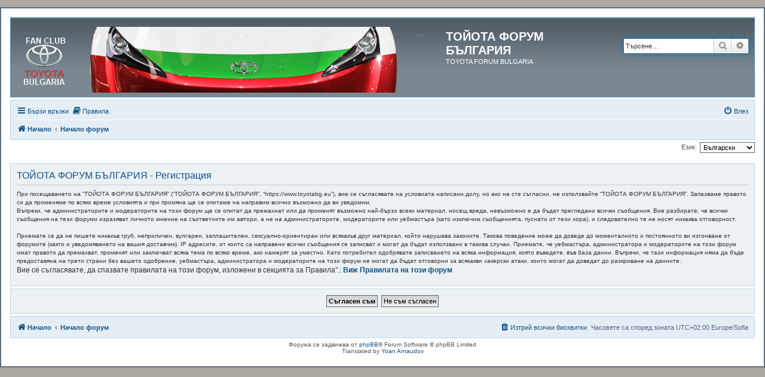

--- FILE ---
content_type: text/html; charset=UTF-8
request_url: https://www.toyotabg.eu/ucp.php?mode=register&sid=e06e846fc9448b46d3e5589905959222
body_size: 5506
content:
<!DOCTYPE html>
<html dir="ltr" lang="bg-bg">
<head>
<meta charset="utf-8" />
<meta http-equiv="X-UA-Compatible" content="IE=edge">
<meta name="viewport" content="width=device-width, initial-scale=1" />
<!-- Global site tag (gtag.js) - Google Analytics -->
<script async src="https://www.googletagmanager.com/gtag/js?id=UA-117496159-1"></script>
<script>
  window.dataLayer = window.dataLayer || [];
  function gtag(){dataLayer.push(arguments);}
  gtag('js', new Date());

  gtag('config', 'UA-117496159-1');
</script>


<title>ТОЙОТА ФОРУМ БЪЛГАРИЯ - Контролен панел - Регистрация</title>

	<link rel="alternate" type="application/atom+xml" title="Фийд - ТОЙОТА ФОРУМ БЪЛГАРИЯ" href="/app.php/feed?sid=6b1d48741aeb14ecfd72ecc2627923bb">	<link rel="alternate" type="application/atom+xml" title="Фийд - Новини" href="/app.php/feed?sid=6b1d48741aeb14ecfd72ecc2627923bb?mode=news">		<link rel="alternate" type="application/atom+xml" title="Фийд - Нови Теми" href="/app.php/feed?sid=6b1d48741aeb14ecfd72ecc2627923bb?mode=topics">	<link rel="alternate" type="application/atom+xml" title="Фийд - Активни Теми" href="/app.php/feed?sid=6b1d48741aeb14ecfd72ecc2627923bb?mode=topics_active">			

<!--
	phpBB style name: prosilver ToyotaBG Edition
	Based on style:   prosilver (this is the default phpBB3 style)
	Original author:  Tom Beddard ( http://www.subBlue.com/ )
	Modified by:      George Georgiev
-->

<link href="./assets/css/font-awesome.min.css?assets_version=202" rel="stylesheet">
<link href="./styles/prosilver_toybg/theme/stylesheet.css?assets_version=202" rel="stylesheet">
<link href="./styles/prosilver_toybg/theme/bg/stylesheet.css?assets_version=202" rel="stylesheet">




<!--[if lte IE 9]>
	<link href="./styles/prosilver_toybg/theme/tweaks.css?assets_version=202" rel="stylesheet">
<![endif]-->

	
<link href="./ext/alex75/noquote/styles/prosilver/theme/noquote.css?assets_version=202" rel="stylesheet" media="screen">
<link href="./ext/vse/abbc3/styles/all/theme/abbc3_common.min.css?assets_version=202" rel="stylesheet" media="screen">


<script>
	(function(i,s,o,g,r,a,m){i['GoogleAnalyticsObject']=r;i[r]=i[r]||function(){
	(i[r].q=i[r].q||[]).push(arguments)},i[r].l=1*new Date();a=s.createElement(o),
	m=s.getElementsByTagName(o)[0];a.async=1;a.src=g;m.parentNode.insertBefore(a,m)
	})(window,document,'script','//www.google-analytics.com/analytics.js','ga');

	ga('create', 'UA-117496159-1', 'auto');
	ga('send', 'pageview');
</script>
<link rel="shortcut icon" href="https://www.toyotabg.eu/favicon.ico" />
</head>
<body id="phpbb" class="nojs notouch section-ucp ltr ">


<div id="wrap" class="wrap">
	<a id="top" class="top-anchor" accesskey="t"></a>
	<div id="page-header">
		<div class="headerbar" role="banner">
					<div class="inner">

			<div id="site-description" class="site-description">
				<a id="logo" class="logo" href="https://www.toyotabg.eu" title="Начало"><span class="site_logo"></span></a>
				<h1>ТОЙОТА ФОРУМ БЪЛГАРИЯ</h1>
				<p>TOYOTA FORUM BULGARIA</p>
				<p class="skiplink"><a href="#start_here">Пропусни</a></p>
			</div>

									<div id="search-box" class="search-box search-header" role="search">
				<form action="./search.php?sid=6b1d48741aeb14ecfd72ecc2627923bb" method="get" id="search">
				<fieldset>
					<input name="keywords" id="keywords" type="search" maxlength="128" title="Търсене за ключови думи" class="inputbox search tiny" size="20" value="" placeholder="Търсене…" />
					<button class="button button-search" type="submit" title="Търсене">
						<i class="icon fa-search fa-fw" aria-hidden="true"></i><span class="sr-only">Търсене</span>
					</button>
					<a href="./search.php?sid=6b1d48741aeb14ecfd72ecc2627923bb" class="button button-search-end" title="Разширено търсене">
						<i class="icon fa-cog fa-fw" aria-hidden="true"></i><span class="sr-only">Разширено търсене</span>
					</a>
					<input type="hidden" name="sid" value="6b1d48741aeb14ecfd72ecc2627923bb" />

				</fieldset>
				</form>
			</div>
						
			</div>
						
		
		</div>
				<div class="navbar" role="navigation">
	<div class="inner">

	<ul id="nav-main" class="nav-main linklist" role="menubar">

		<li id="quick-links" class="quick-links dropdown-container responsive-menu" data-skip-responsive="true">
			<a href="#" class="dropdown-trigger">
				<i class="icon fa-bars fa-fw" aria-hidden="true"></i><span>Бързи връзки</span>
			</a>
			<div class="dropdown">
				<div class="pointer"><div class="pointer-inner"></div></div>
				<ul class="dropdown-contents" role="menu">
					
											<li class="separator"></li>
																									<li>
								<a href="./search.php?search_id=unanswered&amp;sid=6b1d48741aeb14ecfd72ecc2627923bb" role="menuitem">
									<i class="icon fa-file-o fa-fw icon-gray" aria-hidden="true"></i><span>Виж темите без отговор</span>
								</a>
							</li>
							<li>
								<a href="./search.php?search_id=active_topics&amp;sid=6b1d48741aeb14ecfd72ecc2627923bb" role="menuitem">
									<i class="icon fa-file-o fa-fw icon-blue" aria-hidden="true"></i><span>Виж активните теми</span>
								</a>
							</li>
							<li class="separator"></li>
							<li>
								<a href="./search.php?sid=6b1d48741aeb14ecfd72ecc2627923bb" role="menuitem">
									<i class="icon fa-search fa-fw" aria-hidden="true"></i><span>Търсене</span>
								</a>
							</li>
					
										<li class="separator"></li>

									</ul>
			</div>
		</li>


			<!--	<li class="small-icon icon-faq" <!-- data-skip-responsive="true" <!--<a href="/app.php/help/faq?sid=6b1d48741aeb14ecfd72ecc2627923bb" rel="help" title="Често задавани въпроси" role="menuitem">Въпроси/Отговори</a></li> -->
			<li data-last-responsive="true">
		<a href="/app.php/rules?sid=6b1d48741aeb14ecfd72ecc2627923bb" rel="help" title="Виж Правилата на този форум" role="menuitem">
			<i class="icon fa-book fa-fw" aria-hidden="true"></i><span>Правила</span>
		</a>
	</li>
												
			<li class="rightside"  data-skip-responsive="true">
			<a href="./ucp.php?mode=login&amp;redirect=ucp.php%3Fmode%3Dregister&amp;sid=6b1d48741aeb14ecfd72ecc2627923bb" title="Влез" accesskey="x" role="menuitem">
				<i class="icon fa-power-off fa-fw" aria-hidden="true"></i><span>Влез</span>
			</a>
		</li>
						</ul>

	<ul id="nav-breadcrumbs" class="nav-breadcrumbs linklist navlinks" role="menubar">
				
		
		<li class="breadcrumbs" itemscope itemtype="https://schema.org/BreadcrumbList">

							<span class="crumb" itemtype="https://schema.org/ListItem" itemprop="itemListElement" itemscope><a itemprop="item" href="https://www.toyotabg.eu" data-navbar-reference="home"><i class="icon fa-home fa-fw" aria-hidden="true"></i><span itemprop="name">Начало</span></a><meta itemprop="position" content="1" /></span>
			
							<span class="crumb" itemtype="https://schema.org/ListItem" itemprop="itemListElement" itemscope><a itemprop="item" href="./index.php?sid=6b1d48741aeb14ecfd72ecc2627923bb" accesskey="h" data-navbar-reference="index"><span itemprop="name">Начало форум</span></a><meta itemprop="position" content="2" /></span>

			
					</li>

		
					<li class="rightside responsive-search">
				<a href="./search.php?sid=6b1d48741aeb14ecfd72ecc2627923bb" title="Виж разширено търсене" role="menuitem">
					<i class="icon fa-search fa-fw" aria-hidden="true"></i><span class="sr-only">Търсене</span>
				</a>
			</li>
			</ul>

	</div>
</div>
	</div>

		<a id="start_here" class="anchor"></a>
	<div id="page-body" class="page-body" role="main">
				
		

<script>
	/**
	* Change language
	*/
	function change_language(lang_iso)
	{
		document.cookie = 'phpbb3_toyotabgw_lang=' + lang_iso + '; path=/';
		document.forms['register'].change_lang.value = lang_iso;
		document.forms['register'].submit();
	}
</script>

	<form method="post" action="./ucp.php?mode=register&amp;sid=6b1d48741aeb14ecfd72ecc2627923bb" id="register">
		<p class="rightside">
			<label for="lang">Език:</label><select name="lang" id="lang" onchange="change_language(this.value); return false;" title="Език"><option value="en">British English</option><option value="bg" selected="selected">Български</option></select>
			<input type="hidden" name="change_lang" value="" />

		</p>
	</form>

	<div class="clear"></div>


	<form method="post" action="./ucp.php?mode=register&amp;sid=6b1d48741aeb14ecfd72ecc2627923bb" id="agreement">

	<div class="panel">
		<div class="inner">
		<div class="content">
			<h2 class="sitename-title">ТОЙОТА ФОРУМ БЪЛГАРИЯ - Регистрация</h2>
						<div class="agreement">При посещаването на “ТОЙОТА ФОРУМ БЪЛГАРИЯ” (“ТОЙОТА ФОРУМ БЪЛГАРИЯ”, “https://www.toyotabg.eu”), вие се съгласявате на условиата написани долу, но ако не сте съгласни, не използвайте “ТОЙОТА ФОРУМ БЪЛГАРИЯ”. Запазваме правото си да променяме по всяко време условията и при промяна ще се опитаме на направим всично възможно да ви уведомим.<br />
    Въпреки, че администраторите и модераторите на този форум ще се опитат да премахнат или да променят възможно най-бързо всеки материал, носещ вреда, невъзможно е да бъдат прегледани всички съобщения. Вие разбирате, че всички съобщения на тези форуми изразяват личното мнение на съответните им автори, а не на администраторите, модераторите или уебмастъра (като изключим съобщенията, пуснати от тези хора), и следователно те не носят никаква отговорност.<br />
	<br />
	Приемате се да не пишете никакъв груб, неприличен, вулгарен, заплашителен, сексуално-ориентиран или всякакъв друг материал, който нарушава законите. Такова поведение може да доведе до моменталното и постоянното ви изгонване от форумите (както и уведомяването на вашия доставчик). IP адресите, от които са направени всички съобщения се записват и могат да бъдат използвани в такива случаи. Приемате, че уебмастъра, администратора и модераторите на този форум имат правото да премахват, променят или заключват всяка тема по всяко време, ако намерят за уместно. Като потребител одобрявате записването на всяка информация, която въведете, във база данни. Въпреки, че тази информация няма да бъде предоставяна на трети страни без вашето одобрение, уебмастъра, администратора и модераторите на този форум не могат да бъдат отговорни за всякакви хакерски атаки, които могат да доведат до разкриване на данните.<br />
	</div>
				<p>Вие се съгласявате, да спазвате правилата на този форум, изложени в секцията за Правила".: <a href="/app.php/rules?sid=6b1d48741aeb14ecfd72ecc2627923bb" title="Виж Правилата на този форум" target="_blank"><strong>Виж Правилата на този форум</strong></a></p>
		</div>
		</div>
	</div>

	<div class="panel">
		<div class="inner">
		<fieldset class="submit-buttons">
						<input type="submit" name="agreed" id="agreed" value="Съгласен съм" class="button1" />&nbsp;
			<input type="submit" name="not_agreed" value="Не съм съгласен" class="button2" />
						<input type="hidden" name="change_lang" value="" />

			<input type="hidden" name="creation_time" value="1769777294" />
<input type="hidden" name="form_token" value="38d2c2308449c168badef19aa0bfa951761e2ceb" />

		</fieldset>
		</div>
	</div>
	</form>


			</div>


<div id="page-footer" class="page-footer" role="contentinfo">
	<div class="navbar" role="navigation">
	<div class="inner">

	<ul id="nav-footer" class="nav-footer linklist" role="menubar">
		<li class="breadcrumbs">
							<span class="crumb"><a href="https://www.toyotabg.eu" data-navbar-reference="home"><i class="icon fa-home fa-fw" aria-hidden="true"></i><span>Начало</span></a></span>									<span class="crumb"><a href="./index.php?sid=6b1d48741aeb14ecfd72ecc2627923bb" data-navbar-reference="index"><span>Начало форум</span></a></span>					</li>
		
				<li class="rightside">Часовете са според зоната UTC+02:00 Europe/Sofia</li>
							<li class="rightside">
				<a href="./ucp.php?mode=delete_cookies&amp;sid=6b1d48741aeb14ecfd72ecc2627923bb" data-ajax="true" data-refresh="true" role="menuitem">
					<i class="icon fa-trash fa-fw" aria-hidden="true"></i><span>Изтрий всички бисквитки</span>
				</a>
			</li>
														</ul>

	</div>
</div>

<div class="copyright">
		Форума се задвижва от <a href="https://www.phpbb.com/">phpBB</a>&reg; Forum Software &copy; phpBB Limited
	<br />Translated by <a href="https://yarnaudov.com" target="_blank">Yoan Arnaudov</a>			</div>
<div id="darkenwrapper" class="darkenwrapper" data-ajax-error-title="AJAX грешка" data-ajax-error-text="Нещо се обърка при обработване на заявката." data-ajax-error-text-abort="Потребителя отмени заявката." data-ajax-error-text-timeout="Времето за изпълнение на заявката изтече; моля, опитайте пак." data-ajax-error-text-parsererror="Нещо се обърка със заявката и сървъра върна невалиден отговор.">
		<div id="darken" class="darken">&nbsp;</div>
	</div>

	<div id="phpbb_alert" class="phpbb_alert" data-l-err="Грешка" data-l-timeout-processing-req="Времето за изпълнение на заявката изтече.">
		<a href="#" class="alert_close">
			<i class="icon fa-times-circle fa-fw" aria-hidden="true"></i>
		</a>
		<h3 class="alert_title">&nbsp;</h3><p class="alert_text"></p>
	</div>
	<div id="phpbb_confirm" class="phpbb_alert">
		<a href="#" class="alert_close">
			<i class="icon fa-times-circle fa-fw" aria-hidden="true"></i>
		</a>
		<div class="alert_text"></div>
	</div>
</div>

</div>

<div>
	<a id="bottom" class="anchor" accesskey="z"></a>
	</div>

<script type="text/javascript" src="./assets/javascript/jquery-3.6.0.min.js?assets_version=202"></script>
<script type="text/javascript" src="./assets/javascript/core.js?assets_version=202"></script>


<script type="text/javascript">
	"use strict";
	var elonw_title = 'ELONW';
	var source=removeSubdomain(location.hostname);
	var IgnoreClasses = [
		'posterip',
		'share-button',
		'fancybox',
		'lightbox',
		'colorbox'
	];
	var NotInClass = true;
	$(document).on('click',('a[href^="http://"], a[href^="https://"], a[href^="ftp://"]'), function() {
		if ($(this).attr('class') !== undefined)
		{
			var ClassList = $(this).attr('class').split(/\s+/);
			$(ClassList).each(function() { 
				if($.inArray(this, IgnoreClasses) !== -1)
				{
					NotInClass = false;
				}
			});
		}
		if ($(this).attr('onclick') !== undefined)
		{
			NotInClass = false;
		}
		var href = $(this).attr('href');
		var hostname = this.hostname;
		if(hostname && removeSubdomain(hostname)!==source && NotInClass)
		{
			window.open(href);
			return false;
		}	
	});
	(function($) {
	   $('.forum_link').each(function(){
		  $(this).find('a').attr("onclick","window.open(this.href);return false;").attr("rel", "nofollow");
	   });
	})(jQuery);
	function removeSubdomain(a,b){return a.split(".").slice(-(b||2)).join(".")};
</script>

<script src="./styles/prosilver/template/forum_fn.js?assets_version=202"></script>
<script src="./styles/prosilver/template/ajax.js?assets_version=202"></script>
<script src="./ext/vse/abbc3/styles/all/template/js/abbc3.min.js?assets_version=202"></script>



</body>
</html>
